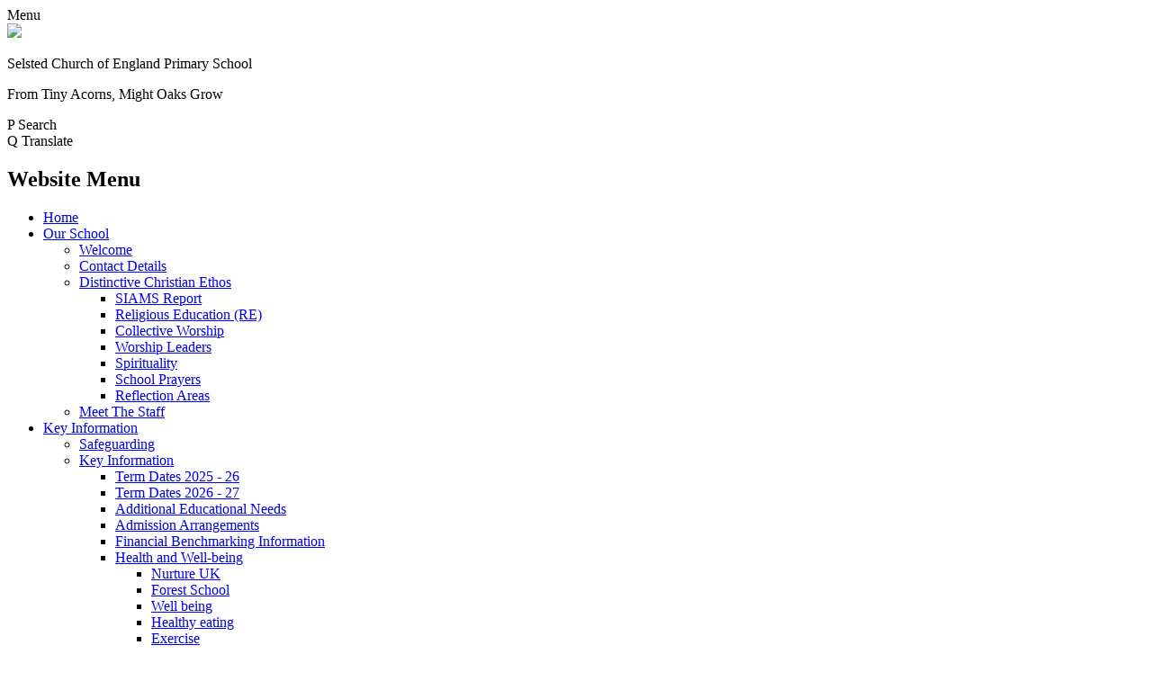

--- FILE ---
content_type: text/html; charset=utf-8
request_url: https://www.selstedschool.org/news/detail/christmas-lunch/
body_size: 55272
content:

<!doctype html>

            <!--[if IE 6]><html class="lt-ie10 lt-ie9 lt-ie8 lt-ie7 ie6 ie responsive" lang="en"><![endif]-->
            <!--[if IE 7]><html class="lt-ie10 lt-ie9 lt-ie8 ie7 ie responsive" lang="en"><![endif]-->
            <!--[if IE 8]><html class="lt-ie10 lt-ie9 ie8 ie responsive" lang="en"><![endif]-->
            <!--[if IE 9]><html class="lt-ie10 ie9 ie responsive" lang="en"><![endif]-->
            <!--[if gt IE 9]><!--><html class="responsive" lang="en"><!--<![endif]-->
            
  <head>
    <meta charset="utf-8">
    <meta http-equiv="X-UA-Compatible" content="IE=edge">
    <meta name="viewport" content="width=device-width, initial-scale=1, user-scalable=no">
    <meta name="description" content="Selsted Church of England Primary School">

    <title>Christmas Lunch | Selsted Church of England Primary School</title>

    




  <link rel="stylesheet" href="https://primarysite-prod-sorted.s3.amazonaws.com/static/7.0.4/gen/presenter_prologue_css.7b7812f9.css" type="text/css">




<style type="text/css">
  .ps_primarysite-editor_panel-site-coloured-content {
    background-color: #fff!important;
  }
</style>


  <link rel="stylesheet" href="https://primarysite-prod-sorted.s3.amazonaws.com/static/7.0.4/gen/all-site-icon-choices.034951b5.css" type="text/css">



    
    <link rel="shortcut icon" href="https://primarysite-prod.s3.amazonaws.com/theme/SelstedCofEPrimarySchool/favicon.ico">
    <link rel="apple-touch-icon" href="https://primarysite-prod.s3.amazonaws.com/theme/SelstedCofEPrimarySchool/apple-touch-icon-precomposed.png">
    <link rel="apple-touch-icon-precomposed" href="https://primarysite-prod.s3.amazonaws.com/theme/SelstedCofEPrimarySchool/apple-touch-icon-precomposed.png">
    
    <meta name="application-name" content="Selsted Church of England Primary School">
    <meta name="msapplication-TileColor" content="#1125a8">
    <meta name="msapplication-TileImage" content="https://primarysite-prod.s3.amazonaws.com/theme/SelstedCofEPrimarySchool/metro-icon.png">

    
    <link rel="stylesheet" type="text/css" href="https://primarysite-prod.s3.amazonaws.com/theme/SelstedCofEPrimarySchool/style-global.css">
    <link rel="stylesheet" type="text/css" media="(min-width: 981px)" href="https://primarysite-prod.s3.amazonaws.com/theme/SelstedCofEPrimarySchool/style.css">
    <link rel="stylesheet" type="text/css" media="(max-width: 980px)" href="https://primarysite-prod.s3.amazonaws.com/theme/SelstedCofEPrimarySchool/style-responsive.css">
   
    
		<link href="//fonts.googleapis.com/css?family=Open+Sans:400,600,700|Roboto+Slab:400,700|Roboto:400,400i,700" rel="stylesheet">
    
    

    

<script>
  // This is the first instance of `window.psProps`, so if these values are removed, make sure
  // `window.psProps = {};` is still there because it's used in other places.
  window.psProps = {
    lazyLoadFallbackScript: 'https://primarysite-prod-sorted.s3.amazonaws.com/static/7.0.4/gen/lazy_load.1bfa9561.js',
    picturefillScript: 'https://primarysite-prod-sorted.s3.amazonaws.com/static/7.0.4/gen/picturefill.a26ebc92.js'
  };
</script>


  <script type="text/javascript" src="https://primarysite-prod-sorted.s3.amazonaws.com/static/7.0.4/gen/presenter_prologue_js.cfb79a3d.js"></script>


<script type="text/javascript">
  function ie() {
    for (var v = 3, el = document.createElement('b'), all = el.all || [];
      el.innerHTML = '<!--[if gt IE ' + (++v) + ']><i><![endif]-->', all[0]; );
    return v > 4 ? v : document.documentMode;
  }

  $(function() {
    switch (ie()) {
      case 10:
        ps.el.html.addClass('ie10');
      case 9:
      case 8:
        ps.el.body.prepend(
          '<div class="unsupported-browser">' +
            '<span class="warning-logo">&#xe00a; </span>' +
            'This website may not display correctly as you are using an old version of ' +
            'Internet Explorer. <a href="/primarysite/unsupported-browser/">More info</a>' +
          '</div>');
        break;
    }
  });
</script>

<script type="text/javascript">
  $(function() {
    ps.el.body
      .data('social_media_url', 'https://social.secure-primarysite.net/site/selsted-church-of-england-primary-school/')
      .data('social_media_api', 'https://social.secure-primarysite.net/api/site-connected/selsted-church-of-england-primary-school/')
      .data('STATIC_URL', 'https://primarysite-prod-sorted.s3.amazonaws.com/static/7.0.4/')
      .data('site_width', 800)
      .data('news_width', 612)
      .data('csrf_token', '9W1SCbbCuw8GR1MfhCISThNCkVnsRcf25fM2QbsdmjcyXtctzSGu6GxOzGPXNtI1')
      .data('disable_right_click', 'True')
      .data('normalize_css', 'https://primarysite-prod-sorted.s3.amazonaws.com/static/7.0.4/gen/normalize_css.7bf5a737.css')
      .data('ck_editor_counterbalances', 'https://primarysite-prod-sorted.s3.amazonaws.com/static/7.0.4/gen/ck_editor_counterbalances.2519b40e.css')
      .data('basic_site', false)
      // Seasonal Effects
      .data('include_seasonal_effects', '')
      .data('show_seasonal_effects_on_page', '')
      .data('seasonal_effect', '3')
      .data('can_enable_seasonal_effects', 'False')
      .data('seasonal_effect_active', 'False')
      .data('disablePicturesBlock', false)
      .data('hasNewCookiePopup', true);

    if (document.documentElement.dataset.userId) {
      window.updateCsrf();
    }
  });
</script>


<script>

function recaptchaCallback() {
    grecaptcha.ready(function() {
        var grecaptcha_execute = function(){
    grecaptcha.execute('6LcHwgAiAAAAAJ6ncdKlMyB1uNoe_CBvkfgBiJz1', {action: 'homepage'}).then(function(token) {
        document.querySelectorAll('input.django-recaptcha-hidden-field').forEach(function (value) {
            value.value = token;
        });
        return token;
    })
};
grecaptcha_execute()
setInterval(grecaptcha_execute, 120000);


    });
  };
</script>






  </head>

  <body>
    

    <div class="responsive-bar visible-small">
      <span class="navbar-toggle website-navbar-toggle visible-small" data-nav="website"></span>
      <span class="navigation-bar-title">Menu</span>
      <span class="responsive-bar-search icon-font-magnify"></span>
    </div>

    <div class="container">
      
      
      <section class="top-bar">
        
        
        <div class="banner-wrap">
					
        </div>
        
        
        <header class="main-header">
          <a href="/" class="home-link" title="Home Page">
          	<img src="https://primarysite-prod.s3.amazonaws.com/theme/SelstedCofEPrimarySchool/school-logo.png">
          </a>
          <div class="school-details">
            <p class="school-name">Selsted 
              <span>Church of England 
                <span>Primary School</span>
              </span>
            </p>
            <p class="motto">From Tiny Acorns, Might Oaks Grow</p>
          </div>
          
        </header>
        
        
        <section class="top-links">

          <article class="cp-content-wrap">
          <span class="cp-content-trigger desktop-only" data-button="0">
            <span class="cp-icon-wrap">
              <span class="cp-font-icon" aria-hidden="true">&#x0050;</span>
              <span class="cp-icon-name">Search</span>
            </span>
          </span>  
          <div class="cp-content-block" data-content="0">
            
              
              


  <div class="google-search-widget" data-cookie="google-search">
    <textarea data-template="cookie" hidden>
      <script src="https://cse.google.com/cse.js?cx=a99011310a8d0542a"></script>
      <gcse:searchbox-only></gcse:searchbox-only>
    </textarea>
  </div>


          </div> 
          </article>

          <article class="cp-content-wrap">
          <span class="cp-content-trigger desktop-only" data-button="1">
         <span class="cp-icon-wrap">
          <span class="cp-font-icon" aria-hidden="true">&#x0051;</span>
          <span class="cp-icon-name">Translate</span>
        </span>
          </span>  
          <div class="cp-content-block" data-content="1">
            
            


  



  <div class="google-translate-widget " id="google_translate_element" data-cookie="google-translate">
    <textarea data-template="cookie" hidden>
      

      <script>
        function googleTranslateElementInit() {
          new google.translate.TranslateElement({
            layout: google.translate.TranslateElement.InlineLayout.SIMPLE,
            pageLanguage: 'en'
          }, 'google_translate_element');
        }
      </script>

      <script src="https://translate.google.com/translate_a/element.js?cb=googleTranslateElementInit"></script>
      <script src="https://primarysite-prod-sorted.s3.amazonaws.com/static/7.0.4/gen/google_translate.3323e9a6.js"></script>
    </textarea>
  </div>


          </div> 
          </article>

        </section>
        
        
        
      
      
      <nav class="main-nav mobile-nav small">
        <span class="close-mobile-nav" data-nav="website"></span>
        <h2 class="ps_mobile-header">Website Menu</h2>

        <ul>
          <li class="ps_topic_link home-btn"><a href="/">Home</a></li>
          <li class="ps_nav-top-level ps_submenu ps_topic_link ps_topic_slug_our-school"><a href="/topic/our-school" >Our School</a><ul><li class="  ps_page_link ps_page_slug_welcome"><a href="/welcome/" >Welcome</a></li>
<li class="  ps_page_link ps_page_slug_contact-details"><a href="/contact-details/" >Contact Details</a></li>
<li class=" ps_submenu ps_page_link ps_page_slug_distinctive-christian-ethos"><a href="/distinctive-christian-ethos/" >Distinctive Christian Ethos</a><ul><li class="  ps_page_link ps_page_slug_siams-report-1"><a href="/siams-report-1/" >SIAMS Report</a></li>
<li class="  ps_page_link ps_page_slug_religious-education-re"><a href="/religious-education-re/" >Religious Education (RE)</a></li>
<li class="  ps_page_link ps_page_slug_collective-worship"><a href="/collective-worship/" >Collective Worship</a></li>
<li class="  ps_page_link ps_page_slug_worship-leaders"><a href="/worship-leaders/" >Worship Leaders</a></li>
<li class="  ps_page_link ps_page_slug_spirituality"><a href="/spirituality/" >Spirituality</a></li>
<li class="  ps_page_link ps_page_slug_school-prayers"><a href="/school-prayers/" >School Prayers</a></li>
<li class="  ps_page_link ps_page_slug_reflection-areas"><a href="/reflection-areas/" >Reflection Areas</a></li></ul></li>
<li class="  ps_page_link ps_page_slug_meet-the-staff"><a href="/meet-the-staff/" >Meet The Staff</a></li></ul></li>
          <li class="ps_nav-top-level ps_submenu ps_topic_link ps_topic_slug_key-information"><a href="/topic/key-information" >Key Information</a><ul><li class="  ps_page_link ps_page_slug_safeguarding-1"><a href="/safeguarding-1/" >Safeguarding</a></li>
<li class=" ps_submenu ps_page_link ps_page_slug_key-information"><a href="/key-information/" >Key Information</a><ul><li class="  ps_page_link ps_page_slug_term-dates-2025-26"><a href="/term-dates-2025-26/" >Term Dates 2025 - 26</a></li>
<li class="  ps_page_link ps_page_slug_term-dates-2026-27"><a href="/term-dates-2026-27/" >Term Dates 2026 - 27</a></li>
<li class="  ps_page_link ps_page_slug_additional-educational-needs"><a href="/additional-educational-needs/" >Additional Educational Needs</a></li>
<li class="  ps_page_link ps_page_slug_admission-arrangements"><a href="/admission-arrangements/" >Admission Arrangements</a></li>
<li class="  ps_page_link ps_page_slug_financial-benchmarking-information"><a href="/financial-benchmarking-information/" >Financial Benchmarking Information</a></li>
<li class=" ps_submenu ps_page_link ps_page_slug_health-and-well-being"><a href="/health-and-well-being/" >Health and Well-being</a><ul><li class="  ps_page_link ps_page_slug_nurture-uk"><a href="/nurture-uk/" >Nurture UK</a></li>
<li class="  ps_page_link ps_page_slug_forest-school"><a href="/forest-school/" >Forest School</a></li>
<li class="  ps_page_link ps_page_slug_well-being"><a href="/well-being/" >Well being</a></li>
<li class="  ps_page_link ps_page_slug_healthy-eating"><a href="/healthy-eating/" >Healthy eating</a></li>
<li class="  ps_page_link ps_page_slug_exercise"><a href="/exercise/" >Exercise</a></li></ul></li>
<li class="  ps_page_link ps_page_slug_medical-form"><a href="/medical-form/" >Medical Form</a></li>
<li class="  ps_page_link ps_page_slug_ofsted-and-school-performance"><a href="/ofsted-and-school-performance/" >Ofsted and School Performance</a></li>
<li class="  ps_page_link ps_page_slug_policies"><a href="/policies/" >Policies</a></li>
<li class="  ps_page_link ps_page_slug_pupil-premium"><a href="/pupil-premium/" >Pupil Premium</a></li>
<li class="  ps_page_link ps_page_slug_safeguarding"><a href="/safeguarding/" >Safeguarding</a></li>
<li class="  ps_page_link ps_page_slug_sports-premium"><a href="/sports-premium/" >Sports Premium</a></li>
<li class="  ps_page_link ps_page_slug_school-improvement-plan"><a href="/school-improvement-plan/" >School Improvement Plan</a></li>
<li class="  ps_page_link ps_page_slug_data-protection-gdpr"><a href="/data-protection-gdpr/" >Data Protection (GDPR)</a></li></ul></li></ul></li>
          <li class="ps_nav-top-level ps_submenu ps_topic_link ps_topic_slug_our-learning"><a href="/topic/our-learning" >Our Learning</a><ul><li class=" ps_submenu ps_page_link ps_page_slug_class-pages"><a href="/class-pages/" >Class Pages</a><ul><li class=" ps_submenu ps_page_link ps_page_slug_acorns"><a href="/acorns/" >Acorns</a><ul><li class=" ps_submenu ps_page_link ps_page_slug_acorn-class-202526"><a href="/acorn-class-202526/" >Acorn Class 2025/26</a><ul><li class="  ps_page_link ps_page_slug_information-for-parents"><a href="/information-for-parents/" >Information for Parents</a></li>
<li class="  ps_page_link ps_page_slug_curriculum-letters-4"><a href="/curriculum-letters-4/" >Curriculum Letters</a></li>
<li class=" ps_submenu ps_page_link ps_page_slug_weekly-letters"><a href="/weekly-letters/" >Weekly Letters</a><ul><li class="  ps_page_link ps_page_slug_term-1-4"><a href="/term-1-4/" >Term 1</a></li>
<li class="  ps_page_link ps_page_slug_term-2-6"><a href="/term-2-6/" >Term 2</a></li>
<li class="  ps_page_link ps_page_slug_term-3-4"><a href="/term-3-4/" >Term 3</a></li>
<li class="  ps_page_link ps_page_slug_term-4-6"><a href="/term-4-6/" >Term 4</a></li></ul></li>
<li class="  ps_page_link ps_page_slug_photos"><a href="/photos/" >Photos</a></li>
<li class="  ps_page_link ps_page_slug_useful-links-3"><a href="/useful-links-3/" >Useful Links</a></li>
<li class="  ps_page_link ps_page_slug_meeting-information"><a href="/meeting-information/" >Meeting Information</a></li>
<li class="  ps_page_link ps_page_slug_home-learning-5"><a href="/home-learning-5/" >Home Learning</a></li></ul></li></ul></li>
<li class=" ps_submenu ps_page_link ps_page_slug_wootton"><a href="/wootton/" >Wootton</a><ul><li class=" ps_submenu ps_page_link ps_page_slug_20252026"><a href="/20252026/" >2025/2026</a><ul><li class="  ps_page_link ps_page_slug_class-information-7"><a href="/class-information-7/" >Class Information</a></li>
<li class="  ps_page_link ps_page_slug_weekly-letters-2"><a href="/weekly-letters-2/" >Weekly Letters</a></li>
<li class="  ps_page_link ps_page_slug_curriculum-letters-11"><a href="/curriculum-letters-11/" >Curriculum Letters</a></li>
<li class="  ps_page_link ps_page_slug_photos-5"><a href="/photos-5/" >Photos</a></li>
<li class="  ps_page_link ps_page_slug_useful-links-8"><a href="/useful-links-8/" >Useful Links</a></li>
<li class="  ps_page_link ps_page_slug_meeting-information-2"><a href="/meeting-information-2/" >Meeting Information</a></li></ul></li></ul></li>
<li class=" ps_submenu ps_page_link ps_page_slug_denton"><a href="/denton/" >Denton</a><ul><li class=" ps_submenu ps_page_link ps_page_slug_denton-class-2025-26"><a href="/denton-class-2025-26/" >Denton Class 2025-26</a><ul><li class="  ps_page_link ps_page_slug_class-information-4"><a href="/class-information-4/" >Class Information</a></li>
<li class="  ps_page_link ps_page_slug_curriculum-letters-8"><a href="/curriculum-letters-8/" >Curriculum Letters</a></li>
<li class=" ps_submenu ps_page_link ps_page_slug_weekly-line-up-2"><a href="/weekly-line-up-2/" >Weekly Line Up</a><ul><li class="  ps_page_link ps_page_slug_term-1-3"><a href="/term-1-3/" >Term 1</a></li>
<li class="  ps_page_link ps_page_slug_term-2-5"><a href="/term-2-5/" >Term 2</a></li>
<li class="  ps_page_link ps_page_slug_term-3-3"><a href="/term-3-3/" >Term 3</a></li>
<li class="  ps_page_link ps_page_slug_term-4-5"><a href="/term-4-5/" >Term 4</a></li>
<li class="  ps_page_link ps_page_slug_term-5-4"><a href="/term-5-4/" >Term 5</a></li>
<li class="  ps_page_link ps_page_slug_term-6-3"><a href="/term-6-3/" >Term 6</a></li></ul></li>
<li class="  ps_page_link ps_page_slug_gallery-1"><a href="/gallery-1/" >Gallery</a></li>
<li class="  ps_page_link ps_page_slug_useful-links-5"><a href="/useful-links-5/" >Useful Links</a></li></ul></li></ul></li>
<li class=" ps_submenu ps_page_link ps_page_slug_swingfield"><a href="/swingfield/" >Swingfield</a><ul><li class=" ps_submenu ps_page_link ps_page_slug_swingfield-class-202526"><a href="/swingfield-class-202526/" >Swingfield Class 2025/26</a><ul><li class="  ps_page_link ps_page_slug_class-information-5"><a href="/class-information-5/" >Class Information</a></li>
<li class="  ps_page_link ps_page_slug_curriculum-letters-9"><a href="/curriculum-letters-9/" >Curriculum Letters</a></li>
<li class="  ps_page_link ps_page_slug_weekly-line-up-1"><a href="/weekly-line-up-1/" >Weekly Line Up</a></li>
<li class="  ps_page_link ps_page_slug_spellings-1"><a href="/spellings-1/" >Spellings</a></li>
<li class="  ps_page_link ps_page_slug_projects-4"><a href="/projects-4/" >Projects</a></li>
<li class=" ps_submenu ps_page_link ps_page_slug_tripsgallery-3"><a href="/tripsgallery-3/" >Trips/Gallery</a><ul><li class="  ps_page_link ps_page_slug_art-gallery"><a href="/art-gallery/" >Art Gallery</a></li>
<li class=" ps_submenu ps_page_link ps_page_slug_trips-2"><a href="/trips-2/" >Trips</a><ul><li class="  ps_page_link ps_page_slug_day-1"><a href="/day-1/" >Day 1</a></li>
<li class="  ps_page_link ps_page_slug_day-2"><a href="/day-2/" >Day  2</a></li>
<li class="  ps_page_link ps_page_slug_day-3"><a href="/day-3/" >Day 3</a></li>
<li class="  ps_page_link ps_page_slug_day-4"><a href="/day-4/" >Day 4</a></li></ul></li></ul></li>
<li class="  ps_page_link ps_page_slug_useful-links-6"><a href="/useful-links-6/" >Useful Links</a></li>
<li class="  ps_page_link ps_page_slug_homework-2"><a href="/homework-2/" >Homework</a></li></ul></li></ul></li></ul></li>
<li class="  ps_page_link ps_page_slug_school-council"><a href="/school-council/" >School Council</a></li>
<li class="  ps_page_link ps_page_slug_kids-zone"><a href="/special/kidszone" >Kids&#x27; Zone</a></li>
<li class="  ps_page_link ps_page_slug_homework-support"><a href="/homework-support/" >Homework Support</a></li>
<li class="  ps_page_link ps_page_slug_online-safety-1"><a href="/online-safety-1/" >Online Safety</a></li>
<li class="  ps_page_link ps_page_slug_curriculum-1"><a href="/curriculum-1/" >Curriculum</a></li>
<li class=" ps_submenu ps_page_link ps_page_slug_forest-school-2"><a href="/forest-school-2/" >Forest School</a><ul><li class="  ps_page_link ps_page_slug_term-1-year-4"><a href="/term-1-year-4/" >Term 1 Year 4</a></li>
<li class="  ps_page_link ps_page_slug_term-2-year-3"><a href="/term-2-year-3/" >Term 2 - Year 3</a></li>
<li class="  ps_page_link ps_page_slug_term-3-year-1"><a href="/term-3-year-1/" >Term 3 - Year 1</a></li>
<li class="  ps_page_link ps_page_slug_term-4-year-5"><a href="/term-4-year-5/" >Term 4 - Year 5</a></li>
<li class="  ps_page_link ps_page_slug_term-5-year-2"><a href="/term-5-year-2/" >Term 5 - Year 2</a></li>
<li class="  ps_page_link ps_page_slug_term-6-year-6"><a href="/term-6-year-6/" >Term 6 - Year 6</a></li></ul></li>
<li class="  ps_page_link ps_page_slug_keeping-fit"><a href="/keeping-fit/" >Keeping Fit</a></li>
<li class="  ps_page_link ps_page_slug_gallery"><a href="/gallery/" >Gallery</a></li>
<li class="  ps_page_link ps_page_slug_junior-road-safety-officers"><a href="/junior-road-safety-officers/" >Junior Road Safety Officers</a></li>
<li class="  ps_page_link ps_page_slug_head-boyhead-girl-news"><a href="/head-boyhead-girl-news/" >Head Boy/Head Girl news</a></li></ul></li>
          <li class="ps_nav-top-level ps_submenu ps_topic_link ps_topic_slug_parents"><a href="/topic/parents" >Parents</a><ul><li class="  ps_page_link ps_page_slug_starting-school-september-2026"><a href="/starting-school-september-2026/" >Starting School September 2026</a></li>
<li class="  ps_page_link ps_page_slug_extended-school-day"><a href="/extended-school-day/" >Extended School Day</a></li>
<li class="  ps_page_link ps_page_slug_newsletters"><a href="/stream/newsletters/full/1/-//" >Newsletters</a></li>
<li class="  ps_page_link ps_page_slug_latest-news"><a href="/stream/news/full/1/-//" >Latest News</a></li>
<li class="  ps_page_link ps_page_slug_calendar"><a href="/diary/grid/" >Calendar</a></li>
<li class="  ps_page_link ps_page_slug_online-safety"><a href="/online-safety/" >Online Safety</a></li>
<li class="  ps_page_link ps_page_slug_school-clubs"><a href="/school-clubs/" >School Clubs</a></li>
<li class=" ps_submenu ps_page_link ps_page_slug_foss"><a href="/foss/" >FOSS</a><ul><li class="  ps_page_link ps_page_slug_committee-members"><a href="/committee-members/" >Committee Members</a></li>
<li class="  ps_page_link ps_page_slug_minutes"><a href="/minutes/" >Minutes</a></li>
<li class="  ps_page_link ps_page_slug_newsletters-1"><a href="/newsletters-1/" >Newsletters</a></li>
<li class="  ps_page_link ps_page_slug_upcoming-events"><a href="/upcoming-events/" >Upcoming events</a></li></ul></li>
<li class="  ps_page_link ps_page_slug_selsted-school-trust"><a href="/selsted-school-trust/" >Selsted School Trust</a></li>
<li class="  ps_page_link ps_page_slug_letters-and-links"><a href="/letters-and-links/" >Letters and Links</a></li>
<li class=" ps_submenu ps_page_link ps_page_slug_useful-information"><a href="/useful-information/" >Useful Information</a><ul><li class="  ps_page_link ps_page_slug_rural-hub"><a href="/rural-hub/" >Rural Hub</a></li>
<li class="  ps_page_link ps_page_slug_fesi-hub"><a href="/fesi-hub/" >FESI Hub</a></li>
<li class="  ps_page_link ps_page_slug_parent-forum-1"><a href="/parent-forum-1/" >Parent forum</a></li>
<li class="  ps_page_link ps_page_slug_the-national-curriculum-information-for-parents"><a href="/the-national-curriculum-information-for-parents/" >The National Curriculum - Information for parents</a></li></ul></li>
<li class="  ps_page_link ps_page_slug_school-meals-1"><a href="/school-meals-1/" >School Meals</a></li></ul></li>
          <li class="ps_nav-top-level ps_submenu ps_topic_link ps_topic_slug_community"><a href="/topic/community" >Community</a><ul><li class="  ps_page_link ps_page_slug_our-church"><a href="/our-church/" >Our Church</a></li>
<li class="  ps_page_link ps_page_slug_our-lettings"><a href="/our-lettings/" >Our Lettings</a></li>
<li class="  ps_page_link ps_page_slug_staff-vacancies"><a href="/staff-vacancies/" >Staff Vacancies</a></li>
<li class="  ps_page_link ps_page_slug_fesic-collaboration"><a href="/fesic-collaboration/" >FESIC collaboration</a></li></ul></li>
          <li class="ps_nav-top-level ps_submenu ps_topic_link ps_topic_slug_governors"><a href="/topic/governors" >Governors</a><ul><li class=" ps_submenu ps_page_link ps_page_slug_meet-the-governors"><a href="/meet-the-governors/" >Meet the Governors</a><ul><li class="  ps_page_link ps_page_slug_the-governing-board"><a href="/the-governing-board/" >The Governing Board</a></li>
<li class="  ps_page_link ps_page_slug_our-roles-and-responsibilities"><a href="/our-roles-and-responsibilities/" >Our Roles and Responsibilities</a></li>
<li class="  ps_page_link ps_page_slug_our-structure"><a href="/our-structure/" >Our Structure</a></li>
<li class="  ps_page_link ps_page_slug_what-do-we-do"><a href="/what-do-we-do/" >What do we do?</a></li>
<li class="  ps_page_link ps_page_slug_vacancies"><a href="/vacancies/" >Vacancies</a></li>
<li class="  ps_page_link ps_page_slug_our-governor-bear"><a href="/our-governor-bear/" >Our Governor Bear</a></li>
<li class="  ps_page_link ps_page_slug_governor-newsletters"><a href="/governor-newsletters/" >Governor Newsletters</a></li>
<li class="  ps_page_link ps_page_slug_other-news"><a href="/other-news/" >Other News</a></li></ul></li></ul></li>

          
          <li class="main-nav-download-app">


</li>

          <li class="login-responsive visible-small">
            
              
  <a href="https://selsted-church-of-england-primary-school.secure-primarysite.net/accounts/login/primarysite/?next=/news/detail/christmas-lunch/" rel="nofollow">Log in</a>


            
          </li>
        </ul>
      </nav>
      </section><!-- /TOP BAR-->
      
       
      <div class="img-wrap">
        <!--Slideshow Descriptions-->
        <div class="g-descriptions">
            <h2 class="gallery-title g-title-1">Friendship</h2>
            <h2 class="gallery-title g-title-2">Hope</h2>
            <h2 class="gallery-title g-title-3">Respect</h2>
            <h2 class="gallery-title g-title-4">Perseverance</h2>
            <h2 class="gallery-title g-title-5">Wisdom</h2>
            <h2 class="gallery-title g-title-6">Trust</h2>
            <h2 class="gallery-title g-title-7">Friendship</h2>
            <h2 class="gallery-title g-title-8">Hope</h2>
          
          	
          
        </div> 
        
        
          
          <section class="full-width-slide responsive-slideshow">
            

<script type="text/javascript">
  var slideshows = (slideshows || []).concat({"full-width-slide": {"autoplay": 4, "identifier": "full-width-slide", "images": [{"image": "https://primarysite-prod-sorted.s3.amazonaws.com/selsted-church-of-england-primary-school/UploadedImage/97d23fe4-33ea-4f44-b81e-3eda35da4024.jpg"}, {"image": "https://primarysite-prod-sorted.s3.amazonaws.com/selsted-church-of-england-primary-school/UploadedImage/2f1a409a-64c6-4229-b252-189eef520ee6.jpg"}, {"image": "https://primarysite-prod-sorted.s3.amazonaws.com/selsted-church-of-england-primary-school/UploadedImage/57c0c186-d74b-42f8-a13f-99d66de290f9.png"}, {"image": "https://primarysite-prod-sorted.s3.amazonaws.com/selsted-church-of-england-primary-school/UploadedImage/19ef0aa4-1ca8-4ca0-aef9-d1884777b01e.jpg"}, {"image": "https://primarysite-prod-sorted.s3.amazonaws.com/selsted-church-of-england-primary-school/UploadedImage/e67d6c66-61ff-4e00-9c8a-d6a036466b39.png"}, {"image": "https://primarysite-prod-sorted.s3.amazonaws.com/selsted-church-of-england-primary-school/UploadedImage/7066e454-3a57-4648-ae21-d36c31d15764.png"}], "is_fullscreen": true, "show_on_mobile": false, "slideshow_description": ""}});
</script>


  
    <script async type="text/javascript" src="https://primarysite-prod-sorted.s3.amazonaws.com/static/7.0.4/gen/responsive_slideshow.23d621a3.js"></script>
  


          </section>
        
              
      </div><!-- /img-wrap -->
      
      <div class="inner-container">

        <div class="content-container">
          <h1 class="page-title">Christmas Lunch</h1>

          <ul class="breadcrumbs small">
            
  <li><a href="/">Home</a></li>
  <li><a href="/topic/parents">Parents</a></li>
  <li><a href="/stream/news/full/1/-//">Latest News</a></li>
  <li><a href="/news/detail/christmas-lunch/">Christmas Lunch</a></li>

          </ul>

          
  <div class="ps_news-detail-text"><p>A fantastic Christmas lunch today.</p>

<p>Our governors attended to serve the lunch and the staff waited on the pupils before joining them.</p>

<p>We had our local police officer as our VIP.</p>

<p>Thank you to Kitley who serves our lunches everyday.</p></div>
  <div>

<div id="ps_news-images-section-130684719" class="news-rendered-pictures">

    <div class="slideshow">
    
        <a href="https://primarysite-prod-sorted.s3.amazonaws.com/selsted-church-of-england-primary-school/UploadedImage/efbce3ca-2656-4a4f-94d1-e294d3d8a9de_1x1.jpeg">
            <img src="https://primarysite-prod-sorted.s3.amazonaws.com/selsted-church-of-england-primary-school/UploadedImage/efbce3ca-2656-4a4f-94d1-e294d3d8a9de_thumb.png" alt="">
        </a>
    
        <a href="https://primarysite-prod-sorted.s3.amazonaws.com/selsted-church-of-england-primary-school/UploadedImage/6d2c8663-e205-4c2f-9d68-b4e64ab223ac_1x1.jpeg">
            <img src="https://primarysite-prod-sorted.s3.amazonaws.com/selsted-church-of-england-primary-school/UploadedImage/6d2c8663-e205-4c2f-9d68-b4e64ab223ac_thumb.png" alt="">
        </a>
    
        <a href="https://primarysite-prod-sorted.s3.amazonaws.com/selsted-church-of-england-primary-school/UploadedImage/419606c2-1d9a-4c03-aa27-1509d93d4aaa_1x1.jpeg">
            <img src="https://primarysite-prod-sorted.s3.amazonaws.com/selsted-church-of-england-primary-school/UploadedImage/419606c2-1d9a-4c03-aa27-1509d93d4aaa_thumb.png" alt="">
        </a>
    
        <a href="https://primarysite-prod-sorted.s3.amazonaws.com/selsted-church-of-england-primary-school/UploadedImage/f0885148-5b75-4802-8698-40ed46751453_1x1.jpeg">
            <img src="https://primarysite-prod-sorted.s3.amazonaws.com/selsted-church-of-england-primary-school/UploadedImage/f0885148-5b75-4802-8698-40ed46751453_thumb.png" alt="">
        </a>
    
        <a href="https://primarysite-prod-sorted.s3.amazonaws.com/selsted-church-of-england-primary-school/UploadedImage/a8c51fca-a016-455b-8832-ec99fa011a24_1x1.jpeg">
            <img src="https://primarysite-prod-sorted.s3.amazonaws.com/selsted-church-of-england-primary-school/UploadedImage/a8c51fca-a016-455b-8832-ec99fa011a24_thumb.png" alt="">
        </a>
    
        <a href="https://primarysite-prod-sorted.s3.amazonaws.com/selsted-church-of-england-primary-school/UploadedImage/ded31070-1a44-4696-94a5-76ed52785448_1x1.jpeg">
            <img src="https://primarysite-prod-sorted.s3.amazonaws.com/selsted-church-of-england-primary-school/UploadedImage/ded31070-1a44-4696-94a5-76ed52785448_thumb.png" alt="">
        </a>
    
        <a href="https://primarysite-prod-sorted.s3.amazonaws.com/selsted-church-of-england-primary-school/UploadedImage/347b8b49-6322-4d06-a0bf-94f575ba45e8_1x1.jpeg">
            <img src="https://primarysite-prod-sorted.s3.amazonaws.com/selsted-church-of-england-primary-school/UploadedImage/347b8b49-6322-4d06-a0bf-94f575ba45e8_thumb.png" alt="">
        </a>
    
        <a href="https://primarysite-prod-sorted.s3.amazonaws.com/selsted-church-of-england-primary-school/UploadedImage/269c759c-0ed9-4dfa-89a6-bc932fba63a5_1x1.jpeg">
            <img src="https://primarysite-prod-sorted.s3.amazonaws.com/selsted-church-of-england-primary-school/UploadedImage/269c759c-0ed9-4dfa-89a6-bc932fba63a5_thumb.png" alt="">
        </a>
    
        <a href="https://primarysite-prod-sorted.s3.amazonaws.com/selsted-church-of-england-primary-school/UploadedImage/e8cca4f2-2596-4c4f-b9ae-90e3b966c4e8_1x1.jpeg">
            <img src="https://primarysite-prod-sorted.s3.amazonaws.com/selsted-church-of-england-primary-school/UploadedImage/e8cca4f2-2596-4c4f-b9ae-90e3b966c4e8_thumb.png" alt="">
        </a>
    
        <a href="https://primarysite-prod-sorted.s3.amazonaws.com/selsted-church-of-england-primary-school/UploadedImage/7be9642b-14c4-4dfb-b580-9491e8cceb1b_1x1.jpeg">
            <img src="https://primarysite-prod-sorted.s3.amazonaws.com/selsted-church-of-england-primary-school/UploadedImage/7be9642b-14c4-4dfb-b580-9491e8cceb1b_thumb.png" alt="">
        </a>
    
        <a href="https://primarysite-prod-sorted.s3.amazonaws.com/selsted-church-of-england-primary-school/UploadedImage/47f31d97-4958-424d-a733-9523c659728a_1x1.jpeg">
            <img src="https://primarysite-prod-sorted.s3.amazonaws.com/selsted-church-of-england-primary-school/UploadedImage/47f31d97-4958-424d-a733-9523c659728a_thumb.png" alt="">
        </a>
    
        <a href="https://primarysite-prod-sorted.s3.amazonaws.com/selsted-church-of-england-primary-school/UploadedImage/ad42dd58-469e-43af-92d4-d80c524c8537_1x1.jpeg">
            <img src="https://primarysite-prod-sorted.s3.amazonaws.com/selsted-church-of-england-primary-school/UploadedImage/ad42dd58-469e-43af-92d4-d80c524c8537_thumb.png" alt="">
        </a>
    
        <a href="https://primarysite-prod-sorted.s3.amazonaws.com/selsted-church-of-england-primary-school/UploadedImage/5e4b202d-133a-4cfe-924e-a7841ae2a035_1x1.jpeg">
            <img src="https://primarysite-prod-sorted.s3.amazonaws.com/selsted-church-of-england-primary-school/UploadedImage/5e4b202d-133a-4cfe-924e-a7841ae2a035_thumb.png" alt="">
        </a>
    
        <a href="https://primarysite-prod-sorted.s3.amazonaws.com/selsted-church-of-england-primary-school/UploadedImage/434f7ebd-711e-4d3e-b588-1ed1746c7877_1x1.jpeg">
            <img src="https://primarysite-prod-sorted.s3.amazonaws.com/selsted-church-of-england-primary-school/UploadedImage/434f7ebd-711e-4d3e-b588-1ed1746c7877_thumb.png" alt="">
        </a>
    
        <a href="https://primarysite-prod-sorted.s3.amazonaws.com/selsted-church-of-england-primary-school/UploadedImage/8d15c795-1797-4b65-99f2-4287ea969cc3_1x1.jpeg">
            <img src="https://primarysite-prod-sorted.s3.amazonaws.com/selsted-church-of-england-primary-school/UploadedImage/8d15c795-1797-4b65-99f2-4287ea969cc3_thumb.png" alt="">
        </a>
    
        <a href="https://primarysite-prod-sorted.s3.amazonaws.com/selsted-church-of-england-primary-school/UploadedImage/52955d65-0f86-4426-a178-c8c8d786b6ea_1x1.jpeg">
            <img src="https://primarysite-prod-sorted.s3.amazonaws.com/selsted-church-of-england-primary-school/UploadedImage/52955d65-0f86-4426-a178-c8c8d786b6ea_thumb.png" alt="">
        </a>
    
        <a href="https://primarysite-prod-sorted.s3.amazonaws.com/selsted-church-of-england-primary-school/UploadedImage/1f216bc1-1a89-4633-9ead-2e374b38ea31_1x1.jpeg">
            <img src="https://primarysite-prod-sorted.s3.amazonaws.com/selsted-church-of-england-primary-school/UploadedImage/1f216bc1-1a89-4633-9ead-2e374b38ea31_thumb.png" alt="">
        </a>
    
        <a href="https://primarysite-prod-sorted.s3.amazonaws.com/selsted-church-of-england-primary-school/UploadedImage/40d7aa6b-9743-45ca-bf4f-4ac7f5286538_1x1.jpeg">
            <img src="https://primarysite-prod-sorted.s3.amazonaws.com/selsted-church-of-england-primary-school/UploadedImage/40d7aa6b-9743-45ca-bf4f-4ac7f5286538_thumb.png" alt="">
        </a>
    
        <a href="https://primarysite-prod-sorted.s3.amazonaws.com/selsted-church-of-england-primary-school/UploadedImage/e49eb87c-ecac-4ba7-950b-5999120ea04c_1x1.jpeg">
            <img src="https://primarysite-prod-sorted.s3.amazonaws.com/selsted-church-of-england-primary-school/UploadedImage/e49eb87c-ecac-4ba7-950b-5999120ea04c_thumb.png" alt="">
        </a>
    
        <a href="https://primarysite-prod-sorted.s3.amazonaws.com/selsted-church-of-england-primary-school/UploadedImage/3b8057c5-7ba1-464d-a769-81d6add87645_1x1.jpeg">
            <img src="https://primarysite-prod-sorted.s3.amazonaws.com/selsted-church-of-england-primary-school/UploadedImage/3b8057c5-7ba1-464d-a769-81d6add87645_thumb.png" alt="">
        </a>
    
        <a href="https://primarysite-prod-sorted.s3.amazonaws.com/selsted-church-of-england-primary-school/UploadedImage/20c24227-6b76-4f6b-b865-5577788d2568_1x1.jpeg">
            <img src="https://primarysite-prod-sorted.s3.amazonaws.com/selsted-church-of-england-primary-school/UploadedImage/20c24227-6b76-4f6b-b865-5577788d2568_thumb.png" alt="">
        </a>
    
        <a href="https://primarysite-prod-sorted.s3.amazonaws.com/selsted-church-of-england-primary-school/UploadedImage/31037047-4124-4942-995d-4cf21c3f83d3_1x1.jpeg">
            <img src="https://primarysite-prod-sorted.s3.amazonaws.com/selsted-church-of-england-primary-school/UploadedImage/31037047-4124-4942-995d-4cf21c3f83d3_thumb.png" alt="">
        </a>
    
        <a href="https://primarysite-prod-sorted.s3.amazonaws.com/selsted-church-of-england-primary-school/UploadedImage/2395c593-cb05-4c18-89a7-f4621e9510c2_1x1.jpeg">
            <img src="https://primarysite-prod-sorted.s3.amazonaws.com/selsted-church-of-england-primary-school/UploadedImage/2395c593-cb05-4c18-89a7-f4621e9510c2_thumb.png" alt="">
        </a>
    
        <a href="https://primarysite-prod-sorted.s3.amazonaws.com/selsted-church-of-england-primary-school/UploadedImage/d12c225e-839f-4263-ae90-007193230de5_1x1.jpeg">
            <img src="https://primarysite-prod-sorted.s3.amazonaws.com/selsted-church-of-england-primary-school/UploadedImage/d12c225e-839f-4263-ae90-007193230de5_thumb.png" alt="">
        </a>
    
        <a href="https://primarysite-prod-sorted.s3.amazonaws.com/selsted-church-of-england-primary-school/UploadedImage/e8984b09-86c1-43ff-856d-61429ae0202a_1x1.jpeg">
            <img src="https://primarysite-prod-sorted.s3.amazonaws.com/selsted-church-of-england-primary-school/UploadedImage/e8984b09-86c1-43ff-856d-61429ae0202a_thumb.png" alt="">
        </a>
    
        <a href="https://primarysite-prod-sorted.s3.amazonaws.com/selsted-church-of-england-primary-school/UploadedImage/6101602f-c257-4320-9433-e6a907d3fd4f_1x1.jpeg">
            <img src="https://primarysite-prod-sorted.s3.amazonaws.com/selsted-church-of-england-primary-school/UploadedImage/6101602f-c257-4320-9433-e6a907d3fd4f_thumb.png" alt="">
        </a>
    
        <a href="https://primarysite-prod-sorted.s3.amazonaws.com/selsted-church-of-england-primary-school/UploadedImage/0ea52642-198a-4cbf-a160-cc5cdf855b0f_1x1.jpeg">
            <img src="https://primarysite-prod-sorted.s3.amazonaws.com/selsted-church-of-england-primary-school/UploadedImage/0ea52642-198a-4cbf-a160-cc5cdf855b0f_thumb.png" alt="">
        </a>
    
        <a href="https://primarysite-prod-sorted.s3.amazonaws.com/selsted-church-of-england-primary-school/UploadedImage/11856bf8-ac56-491d-b9d8-ec895256451a_1x1.jpeg">
            <img src="https://primarysite-prod-sorted.s3.amazonaws.com/selsted-church-of-england-primary-school/UploadedImage/11856bf8-ac56-491d-b9d8-ec895256451a_thumb.png" alt="">
        </a>
    
        <a href="https://primarysite-prod-sorted.s3.amazonaws.com/selsted-church-of-england-primary-school/UploadedImage/7e41e4b5-100a-4cce-ba69-45430a7a685b_1x1.jpeg">
            <img src="https://primarysite-prod-sorted.s3.amazonaws.com/selsted-church-of-england-primary-school/UploadedImage/7e41e4b5-100a-4cce-ba69-45430a7a685b_thumb.png" alt="">
        </a>
    
        <a href="https://primarysite-prod-sorted.s3.amazonaws.com/selsted-church-of-england-primary-school/UploadedImage/dbb0a758-b9f4-494c-addc-2b334b8dc22d_1x1.jpeg">
            <img src="https://primarysite-prod-sorted.s3.amazonaws.com/selsted-church-of-england-primary-school/UploadedImage/dbb0a758-b9f4-494c-addc-2b334b8dc22d_thumb.png" alt="">
        </a>
    
        <a href="https://primarysite-prod-sorted.s3.amazonaws.com/selsted-church-of-england-primary-school/UploadedImage/56fe0411-9425-4b50-a6b1-f79f21fdc4e7_1x1.jpeg">
            <img src="https://primarysite-prod-sorted.s3.amazonaws.com/selsted-church-of-england-primary-school/UploadedImage/56fe0411-9425-4b50-a6b1-f79f21fdc4e7_thumb.png" alt="">
        </a>
    
        <a href="https://primarysite-prod-sorted.s3.amazonaws.com/selsted-church-of-england-primary-school/UploadedImage/a71ff838-56f8-4308-b484-b881d3154d4d_1x1.jpeg">
            <img src="https://primarysite-prod-sorted.s3.amazonaws.com/selsted-church-of-england-primary-school/UploadedImage/a71ff838-56f8-4308-b484-b881d3154d4d_thumb.png" alt="">
        </a>
    
        <a href="https://primarysite-prod-sorted.s3.amazonaws.com/selsted-church-of-england-primary-school/UploadedImage/75926a5f-bfa4-4024-b6dd-8b8f91da771e_1x1.jpeg">
            <img src="https://primarysite-prod-sorted.s3.amazonaws.com/selsted-church-of-england-primary-school/UploadedImage/75926a5f-bfa4-4024-b6dd-8b8f91da771e_thumb.png" alt="">
        </a>
    
        <a href="https://primarysite-prod-sorted.s3.amazonaws.com/selsted-church-of-england-primary-school/UploadedImage/61d2fd9c-ce8f-4b00-a301-64d60850f909_1x1.jpeg">
            <img src="https://primarysite-prod-sorted.s3.amazonaws.com/selsted-church-of-england-primary-school/UploadedImage/61d2fd9c-ce8f-4b00-a301-64d60850f909_thumb.png" alt="">
        </a>
    
        <a href="https://primarysite-prod-sorted.s3.amazonaws.com/selsted-church-of-england-primary-school/UploadedImage/4018f9e3-db2d-402a-9168-ce6ba97c5ac4_1x1.jpeg">
            <img src="https://primarysite-prod-sorted.s3.amazonaws.com/selsted-church-of-england-primary-school/UploadedImage/4018f9e3-db2d-402a-9168-ce6ba97c5ac4_thumb.png" alt="">
        </a>
    
        <a href="https://primarysite-prod-sorted.s3.amazonaws.com/selsted-church-of-england-primary-school/UploadedImage/77eb0804-f7a9-4505-b348-14c02f65e0ff_1x1.jpeg">
            <img src="https://primarysite-prod-sorted.s3.amazonaws.com/selsted-church-of-england-primary-school/UploadedImage/77eb0804-f7a9-4505-b348-14c02f65e0ff_thumb.png" alt="">
        </a>
    
        <a href="https://primarysite-prod-sorted.s3.amazonaws.com/selsted-church-of-england-primary-school/UploadedImage/80cbeb07-8edc-443c-b6ac-898adc53158e_1x1.jpeg">
            <img src="https://primarysite-prod-sorted.s3.amazonaws.com/selsted-church-of-england-primary-school/UploadedImage/80cbeb07-8edc-443c-b6ac-898adc53158e_thumb.png" alt="">
        </a>
    
        <a href="https://primarysite-prod-sorted.s3.amazonaws.com/selsted-church-of-england-primary-school/UploadedImage/34aea402-0899-456a-9f9c-44099a15252d_1x1.jpeg">
            <img src="https://primarysite-prod-sorted.s3.amazonaws.com/selsted-church-of-england-primary-school/UploadedImage/34aea402-0899-456a-9f9c-44099a15252d_thumb.png" alt="">
        </a>
    
        <a href="https://primarysite-prod-sorted.s3.amazonaws.com/selsted-church-of-england-primary-school/UploadedImage/68446ccd-5e2b-4ab4-bfb5-c5479acf5e69_1x1.jpeg">
            <img src="https://primarysite-prod-sorted.s3.amazonaws.com/selsted-church-of-england-primary-school/UploadedImage/68446ccd-5e2b-4ab4-bfb5-c5479acf5e69_thumb.png" alt="">
        </a>
    
        <a href="https://primarysite-prod-sorted.s3.amazonaws.com/selsted-church-of-england-primary-school/UploadedImage/ffe71064-d03a-4ae2-8329-3c11331f4660_1x1.jpeg">
            <img src="https://primarysite-prod-sorted.s3.amazonaws.com/selsted-church-of-england-primary-school/UploadedImage/ffe71064-d03a-4ae2-8329-3c11331f4660_thumb.png" alt="">
        </a>
    
        <a href="https://primarysite-prod-sorted.s3.amazonaws.com/selsted-church-of-england-primary-school/UploadedImage/8ed538b3-851c-4fea-a27c-1165a2d6d031_1x1.jpeg">
            <img src="https://primarysite-prod-sorted.s3.amazonaws.com/selsted-church-of-england-primary-school/UploadedImage/8ed538b3-851c-4fea-a27c-1165a2d6d031_thumb.png" alt="">
        </a>
    
        <a href="https://primarysite-prod-sorted.s3.amazonaws.com/selsted-church-of-england-primary-school/UploadedImage/99f3a831-30ca-4052-b92c-b4a2a556a369_1x1.jpeg">
            <img src="https://primarysite-prod-sorted.s3.amazonaws.com/selsted-church-of-england-primary-school/UploadedImage/99f3a831-30ca-4052-b92c-b4a2a556a369_thumb.png" alt="">
        </a>
    
        <a href="https://primarysite-prod-sorted.s3.amazonaws.com/selsted-church-of-england-primary-school/UploadedImage/1bab8118-fa09-45c5-8727-d5f9ecfa9316_1x1.jpeg">
            <img src="https://primarysite-prod-sorted.s3.amazonaws.com/selsted-church-of-england-primary-school/UploadedImage/1bab8118-fa09-45c5-8727-d5f9ecfa9316_thumb.png" alt="">
        </a>
    
        <a href="https://primarysite-prod-sorted.s3.amazonaws.com/selsted-church-of-england-primary-school/UploadedImage/f928cefe-2faf-44ab-b1e0-ed1e2bdcdb0a_1x1.jpeg">
            <img src="https://primarysite-prod-sorted.s3.amazonaws.com/selsted-church-of-england-primary-school/UploadedImage/f928cefe-2faf-44ab-b1e0-ed1e2bdcdb0a_thumb.png" alt="">
        </a>
    
        <a href="https://primarysite-prod-sorted.s3.amazonaws.com/selsted-church-of-england-primary-school/UploadedImage/629b963a-ad9a-4831-935d-e459afff2988_1x1.jpeg">
            <img src="https://primarysite-prod-sorted.s3.amazonaws.com/selsted-church-of-england-primary-school/UploadedImage/629b963a-ad9a-4831-935d-e459afff2988_thumb.png" alt="">
        </a>
    
        <a href="https://primarysite-prod-sorted.s3.amazonaws.com/selsted-church-of-england-primary-school/UploadedImage/0e7f65d4-86c9-4741-aa1b-cb93ea8db38f_1x1.jpeg">
            <img src="https://primarysite-prod-sorted.s3.amazonaws.com/selsted-church-of-england-primary-school/UploadedImage/0e7f65d4-86c9-4741-aa1b-cb93ea8db38f_thumb.png" alt="">
        </a>
    
    </div>

</div>

<script type="text/javascript">
    $(function() {

    // store trigger details for each slideshow object in the dom
        var $body = $('body'),
            registered_slideshows = $body.data('registered_slideshows'),
            autoplay = 5000;

        if (registered_slideshows == null) {
            registered_slideshows = {};
        }

        if (ps.is_mobile) {
            autoplay = false;
        }

        registered_slideshows['ps_news-images-section-130684719'] = {
            selector: "ps_news-images-section-130684719",
            options: {
                theme: 'picture-block-slideshow',
                height: 0.75,
                autoplay: autoplay,
                maxScaleRatio: 1, // don't upscale small images
                transition: 'slide', // fixed, unlike pictures plugin
                extend: function() {
                    // add a play/pause link to the gallery, and hook it up to toggle *this* one
                  var gallery = this,
                          $thumbnails_container = $('#ps_news-images-section-130684719 .galleria-thumbnails-container'),
                          $fullscreenWrapper = $('<div class="ps_fullscreen"><a name="fullscreen"></a></div>'),
                          $fullscreenToggle = $fullscreenWrapper.children('a'),
                          $playPauseWrapper = $('<div class="ps_play-pause"><a name="play-pause"></a></div>'),
                          $playPauseToggle = $playPauseWrapper.children('a');

                  $fullscreenWrapper.insertBefore($thumbnails_container);
                  $playPauseWrapper.insertBefore($thumbnails_container);

                  // go fullscreen
                  $fullscreenToggle.on('click', function() {
                    gallery.toggleFullscreen();
                  });

                  // update play/pause based on other events too
                  gallery.bind('pause', function() {
                    // removeClass used to prevent issues when manually
                    // selecting image from thumbnails
                    $playPauseToggle.removeClass('ps_play-pause-playing');
                  });

                  gallery.bind('play', function() {
                    $playPauseToggle.toggleClass('ps_play-pause-playing');
                  });

                  $playPauseToggle.on('click', function() {
                    if ($playPauseToggle.hasClass('ps_play-pause-playing')) {
                      $playPauseToggle.toggleClass('ps_play-pause-playing');
                      gallery.pause();
                    } else {
                      gallery.play();
                    }
                  });
                }
            }
        };

        $body.data('registered_slideshows', registered_slideshows);
    });
</script>
</div>

        </div>

      </div>

        <footer class="main-footer small">
          
          <div class="footer-links small">
            <ul class="footer-left">
              <li><a href="/special/sitemap/">Sitemap</a></li>
              <li><a href="/special/cookie-information/">Cookie Information</a></li>
              <li><a href="/special/policy/">Website Policy</a></li>
              <li class="desktop-only l-link">
              	
               		
  <a href="https://selsted-church-of-england-primary-school.secure-primarysite.net/accounts/login/primarysite/?next=/news/detail/christmas-lunch/" rel="nofollow">Log in</a>


              	
              </li>
            </ul>

            <ul class="text-right">
              <li>All website content copyright &copy; Selsted Church of England Primary School</li>
              <li><a href="https://primarysite.net" rel="nofollow">Website design by<span class="psa-foot" aria-hidden="true">&#x0041;</span>PrimarySite</a></li>
            </ul>
          </div>
        </footer>

    </div>

    
    <div class="scroll-top">&#xe000;<span>Top</span></div>

    
    



<script>
  (function() {
    const htmlElement = document.documentElement;

    htmlElement.dataset.gitRevision = '7.0.4';
    htmlElement.dataset.sentryPublicDsn = '';
    htmlElement.dataset.userId = '';
  })();
</script>


  <script type="text/javascript" src="https://primarysite-prod-sorted.s3.amazonaws.com/static/7.0.4/gen/raven_js.8e8cd4fb.js"></script>






  <div class="cookie-settings">
    <div class="cookie-settings-popup">
      <h1 class="cookie-settings-popup-heading">Cookies</h1>

      <p>Unfortunately not the ones with chocolate chips.</p>
      <p>Our cookies ensure you get the best experience on our website.</p>
      <p>Please make your choice!</p>

      <span class="cookie-settings-popup-buttons">
        <button class="cookie-settings-popup-buttons-reject" aria-label="Reject all cookies" type="button" tabindex="1">
          Reject all
        </button>
        <button class="cookie-settings-popup-buttons-accept" aria-label="Accept all cookies" type="button" tabindex="2">
          Accept all
        </button>
        <button class="cookie-settings-popup-buttons-custom" aria-label="Customise cookie settings" type="button" tabindex="3">
          Customise cookie settings
        </button>
      </span>
    </div>

    <div class="cookie-settings-options-popup">
      <div class="cookie-settings-options-popup-content">
        <h1 class="cookie-settings-options-popup-heading" tabindex="-1">Cookies</h1>
        <p>
          Some cookies are necessary in order to make this website function correctly. These are set
          by default and whilst you can block or delete them by changing your browser settings, some
          functionality such as being able to log in to the website will not work if you do this.
          The necessary cookies set on this website are as follows:
        </p>

        <h2 class="cookie-settings-options-popup-sub-heading">Website CMS</h2>
        <p class="cookie-settings-options-popup-text">
          A 'sessionid' token is required for logging in to the website and a 'crfstoken' token is
          used to prevent cross site request forgery.<br>
          An 'alertDismissed' token is used to prevent certain alerts from re-appearing if they have
          been dismissed.<br>
          An 'awsUploads' object is used to facilitate file uploads.
        </p>

        <h2 class="cookie-settings-options-popup-sub-heading">Matomo</h2>
        <p class="cookie-settings-options-popup-text">
          We use
          <a href="https://matomo.org/faq/general/faq_146/" target="_blank" rel="noopener noreferrer">Matomo cookies</a>
          to improve the website performance by capturing information such as browser and device
          types. The data from this cookie is anonymised.
        </p>

        <h2 class="cookie-settings-options-popup-sub-heading">reCaptcha</h2>
        <p class="cookie-settings-options-popup-text">
          Cookies are used to help distinguish between humans and bots on contact forms on this
          website.
        </p>

        <h2 class="cookie-settings-options-popup-sub-heading">Cookie notice</h2>
        <p class="cookie-settings-options-popup-text">
          A cookie is used to store your cookie preferences for this website.
        </p>

        Cookies that are not necessary to make the website work, but which enable additional
        functionality, can also be set. By default these cookies are disabled, but you can choose to
        enable them below:
      </div>

      <div class="cookie-settings-options-popup-buttons">
        <button class="cookie-settings-options-popup-buttons-reject" aria-label="Reject all cookies" type="button">
          Reject all
        </button>
        <button class="cookie-settings-options-popup-buttons-accept" aria-label="Accept all cookies" type="button">
          Accept all
        </button>
        <button class="cookie-settings-options-popup-buttons-save" aria-label="Save cookie settings" type="button">
          Save
        </button>
      </div>
    </div>
  </div>

  
    <script type="text/javascript" src="https://primarysite-prod-sorted.s3.amazonaws.com/static/7.0.4/gen/cookies_js.aedb4301.js"></script>
  






  <script class="common-scripts-script" src="https://primarysite-prod-sorted.s3.amazonaws.com/static/7.0.4/gen/common_scripts.4317a259.js"></script>




<script>
    if (document.querySelectorAll('input.django-recaptcha-hidden-field').length > 0) {
        var s = document.createElement('script');
        s.setAttribute('src','https://www.google.com/recaptcha/api.js?render=6LcHwgAiAAAAAJ6ncdKlMyB1uNoe_CBvkfgBiJz1');
        s.onload=recaptchaCallback;
        document.body.appendChild(s);
    }
</script>


    <script type="text/javascript" src="https://primarysite-prod.s3.amazonaws.com/theme/SelstedCofEPrimarySchool/app.js"></script>
    <script type="text/javascript" src="https://primarysite-prod.s3.amazonaws.com/theme/SelstedCofEPrimarySchool/custom.js"></script>
    

    <script type="text/javascript">
  var _paq = _paq || [];

  (function() {
    var u = 'https://piwik.secure-primarysite.net/';

    _paq.push(['setTrackerUrl', u + 'piwik.php']);

    var psHostnameRegex = new RegExp('^([A-Za-z0-9-]{1,63}\\.)+secure-primarysite.net', 'i');

    if (psHostnameRegex.test(window.location.hostname)) {
      // If you're on the subdomain use the common subdomain tracker.
      _paq.push(['setSiteId', 1]);
      _paq.push(['setCookieDomain', '*.secure-primarysite.net']);
      _paq.push(['setDomains', '*.secure-primarysite.net']);
    } else {
      // If you're not on the subdomain use the site specific tracker.
      _paq.push(['setSiteId', 2796]);
    }

    _paq.push(['trackPageView']);
    _paq.push(['enableLinkTracking']);

    var d = document,
        g = d.createElement('script'),
        s = d.getElementsByTagName('script')[0];

    g.type = 'text/javascript';
    g.defer = true;
    g.async = true;
    g.src = u + 'piwik.js';
    s.parentNode.insertBefore(g, s);
  })();
</script>

  </body>
</html>
